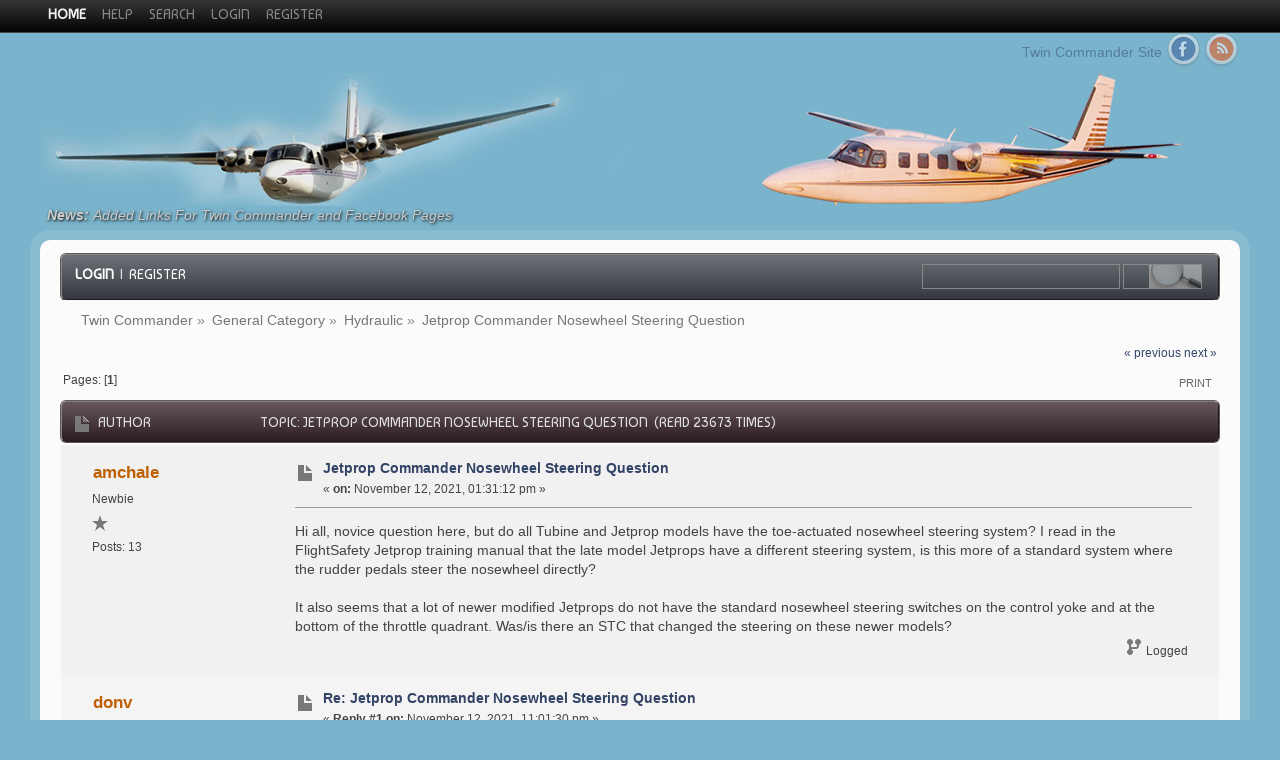

--- FILE ---
content_type: text/html; charset=ISO-8859-1
request_url: http://www.twincommandergroup.com/index.php?topic=1494.0;prev_next=next
body_size: 5433
content:
<!DOCTYPE html>
<html>
<head>
	<link href="http://fonts.googleapis.com/css?family=Baumans" rel="stylesheet" type="text/css">
	<link rel="stylesheet" type="text/css" href="http://www.twincommandergroup.com/Themes/alphacentauri203/css/index.css?fin20" />
	
	<script type="text/javascript" src="http://www.twincommandergroup.com/Themes/default/scripts/script.js?fin20"></script>
	<script type="text/javascript" src="http://www.twincommandergroup.com/Themes/alphacentauri203/scripts/theme.js?fin20"></script>
	<script type="text/javascript"><!-- // --><![CDATA[
		var alpha_themeId = "5";
		var smf_theme_url = "http://www.twincommandergroup.com/Themes/alphacentauri203";
		var smf_default_theme_url = "http://www.twincommandergroup.com/Themes/default";
		var smf_images_url = "http://www.twincommandergroup.com/Themes/alphacentauri203/images";
		var smf_scripturl = "http://www.twincommandergroup.com/index.php?PHPSESSID=4rmm15js30d8pidcqjdqelmsoa&amp;";
		var smf_iso_case_folding = false;
		var smf_charset = "ISO-8859-1";
		var ajax_notification_text = "Loading...";
		var ajax_notification_cancel_text = "Cancel";
	// ]]></script>
	<meta name="viewport" content="width=device-width, initial-scale=1, maximum-scale=1" />
	<link rel="apple-touch-icon" sizes="72x72" href="touch-icon-ipad.png" />
	<link rel="apple-touch-icon" sizes="114x114" href="touch-icon-iphone4.png" />
	<link rel="apple-touch-startup-image" href="startup.png" />
	<meta name="apple-mobile-web-app-capable" content="yes" />
	<meta name="apple-mobile-web-app-status-bar-style" content="black" />	
	<meta http-equiv="Content-Type" content="text/html; charset=ISO-8859-1" />
	<meta name="description" content="Jetprop Commander Nosewheel Steering Question" />
	<title>Jetprop Commander Nosewheel Steering Question</title><meta name="robots" content="noindex" /><link rel="canonical" href="http://www.twincommandergroup.com/index.php?topic=1484.0" />
	<link rel="help" href="http://www.twincommandergroup.com/index.php?PHPSESSID=4rmm15js30d8pidcqjdqelmsoa&amp;action=help" />
	<link rel="search" href="http://www.twincommandergroup.com/index.php?PHPSESSID=4rmm15js30d8pidcqjdqelmsoa&amp;action=search" />
	<link rel="contents" href="http://www.twincommandergroup.com/index.php?PHPSESSID=4rmm15js30d8pidcqjdqelmsoa&amp;" /><link rel="alternate" type="application/rss+xml" title="Twin Commander - RSS" href="http://www.twincommandergroup.com/index.php?PHPSESSID=4rmm15js30d8pidcqjdqelmsoa&amp;type=rss;action=.xml" />
	
	<link rel="prev" href="http://www.twincommandergroup.com/index.php?PHPSESSID=4rmm15js30d8pidcqjdqelmsoa&amp;topic=1484.0;prev_next=prev" />
	<link rel="next" href="http://www.twincommandergroup.com/index.php?PHPSESSID=4rmm15js30d8pidcqjdqelmsoa&amp;topic=1484.0;prev_next=next" />
	<link rel="index" href="http://www.twincommandergroup.com/index.php?PHPSESSID=4rmm15js30d8pidcqjdqelmsoa&amp;board=19.0" />
		<script type="text/javascript" src="http://www.twincommandergroup.com/Themes/default/scripts/captcha.js"></script>
</head>
<body>
	<div id="themeframe">
		<div id="topframe">
			<div class="forumwidth">
	<div id="menuHolder">
		<div id="main_menu">
			<ul class="dropmenu" id="menu_nav">
				<li id="button_home" class="first topactive ">
					<a  id="but_home" class="active firstlevel" title="Home" href="http://www.twincommandergroup.com/index.php?PHPSESSID=4rmm15js30d8pidcqjdqelmsoa&amp;">
						<span class="last firstlevel">Home</span>
					</a>
				</li>
				<li id="button_help" class="first">
					<a  id="but_help" class="firstlevel" title="Help" href="http://www.twincommandergroup.com/index.php?PHPSESSID=4rmm15js30d8pidcqjdqelmsoa&amp;action=help">
						<span class="firstlevel">Help</span>
					</a>
				</li>
				<li id="button_search" class="first">
					<a  id="but_search" class="firstlevel" title="Search" href="http://www.twincommandergroup.com/index.php?PHPSESSID=4rmm15js30d8pidcqjdqelmsoa&amp;action=search">
						<span class="firstlevel">Search</span>
					</a>
				</li>
				<li id="button_login" class="first">
					<a  id="but_login" class="firstlevel" title="Login" href="http://www.twincommandergroup.com/index.php?PHPSESSID=4rmm15js30d8pidcqjdqelmsoa&amp;action=login">
						<span class="firstlevel">Login</span>
					</a>
				</li>
				<li id="button_register" class="first">
					<a  id="but_register" class="firstlevel" title="Register" href="http://www.twincommandergroup.com/index.php?PHPSESSID=4rmm15js30d8pidcqjdqelmsoa&amp;action=register">
						<span class="last firstlevel">Register</span>
					</a>
				</li>
			</ul>
		</div>
	</div>
			</div>
		</div>
		<div id="top_content" class="forumwidth">
			
				<div id="full_titlebox">
					<div id="socialbox" class="floatright"><a class="website" href="http://www.twincommander.org" target=_blank>Twin Commander Site</a>
						<a id="fb" href="https://www.facebook.com/COMMANDERFLIGHT" title="https://www.facebook.com/COMMANDERFLIGHT"> </a>
						<a id="rs" href="http://www.twincommandergroup.com/index.php?PHPSESSID=4rmm15js30d8pidcqjdqelmsoa&amp;action=.xml;type=rss" title="http://www.twincommandergroup.com/index.php?PHPSESSID=4rmm15js30d8pidcqjdqelmsoa&amp;action=.xml;type=rss"> </a>		</div>
					<h1 id="maintitle" class="floatleft">
						<a href="http://www.twincommandergroup.com/index.php?PHPSESSID=4rmm15js30d8pidcqjdqelmsoa&amp;"><img src="http://www.twincommandergroup.com/Themes/alphacentauri203/images/theme/logo_light.png" alt="Twin Commander" /></a>
					</h1>
				</div>
			<p id="full_newsbox"><strong>News: </strong>Added Links For Twin Commander and Facebook Pages</p>
		</div>
		<div id="full_content" class="forumwidth"><div class="titlebg" style="overflow: hidden; ">
					<form id="search_form" action="http://www.twincommandergroup.com/index.php?PHPSESSID=4rmm15js30d8pidcqjdqelmsoa&amp;action=search2" method="post" accept-charset="ISO-8859-1" class="floatright">
						<input type="text" id="search" value="" class="input_text" />
						<input type="submit" id="submit" value=" " class="button_submit" />
						<input type="hidden" id="advanced" value="0" />
						<input type="hidden" id="topic" value="1484" />
					</form>
							<a href="http://www.twincommandergroup.com/index.php?PHPSESSID=4rmm15js30d8pidcqjdqelmsoa&amp;action=login"><strong>Login</strong></a>
							&nbsp;|&nbsp; <a href="http://www.twincommandergroup.com/index.php?PHPSESSID=4rmm15js30d8pidcqjdqelmsoa&amp;action=register">Register</a>
						</ul>
					</div>
				<div id="full_linktreebox">
	<div class="navigate_section">
		<ul>
			<li>
				<a href="http://www.twincommandergroup.com/index.php?PHPSESSID=4rmm15js30d8pidcqjdqelmsoa&amp;"><span>Twin Commander</span></a> &#187;
			</li>
			<li>
				<a href="http://www.twincommandergroup.com/index.php?PHPSESSID=4rmm15js30d8pidcqjdqelmsoa&amp;#c1"><span>General Category</span></a> &#187;
			</li>
			<li>
				<a href="http://www.twincommandergroup.com/index.php?PHPSESSID=4rmm15js30d8pidcqjdqelmsoa&amp;board=19.0"><span>Hydraulic</span></a> &#187;
			</li>
			<li class="last">
				<a href="http://www.twincommandergroup.com/index.php?PHPSESSID=4rmm15js30d8pidcqjdqelmsoa&amp;topic=1484.0"><span>Jetprop Commander Nosewheel Steering Question</span></a>
			</li>
		</ul>
	</div></div>
			<a id="top"></a>
			<a id="msg10883"></a>
			<div class="pagesection">
				<div class="nextlinks"><a href="http://www.twincommandergroup.com/index.php?PHPSESSID=4rmm15js30d8pidcqjdqelmsoa&amp;topic=1484.0;prev_next=prev#new">&laquo; previous</a> <a href="http://www.twincommandergroup.com/index.php?PHPSESSID=4rmm15js30d8pidcqjdqelmsoa&amp;topic=1484.0;prev_next=next#new">next &raquo;</a></div>
		<div class="buttonlist floatright">
			<ul>
				<li><a class="button_strip_print" href="http://www.twincommandergroup.com/index.php?PHPSESSID=4rmm15js30d8pidcqjdqelmsoa&amp;action=printpage;topic=1484.0" rel="new_win nofollow"><span>Print</span></a></li>
			</ul>
		</div>
				<div class="pagelinks floatleft">Pages: [<strong>1</strong>] </div>
			</div>
			<div id="forumposts">
				<div class="cat_bar">
					<h3 class="catbg">
						<img src="http://www.twincommandergroup.com/Themes/alphacentauri203/images/topic/normal_post.gif" align="bottom" alt="" />
						<span id="author">Author</span>
						Topic: Jetprop Commander Nosewheel Steering Question &nbsp;(Read 23673 times)
					</h3>
				</div>
				<form action="http://www.twincommandergroup.com/index.php?PHPSESSID=4rmm15js30d8pidcqjdqelmsoa&amp;action=quickmod2;topic=1484.0" method="post" accept-charset="ISO-8859-1" name="quickModForm" id="quickModForm" style="margin: 0;" onsubmit="return oQuickModify.bInEditMode ? oQuickModify.modifySave('222b00dc71040ad69ff7e41fcedc0961', 'cf938a2d1') : false">
				<div class="windowbg">
					<span class="topslice"><span></span></span>
					<div class="post_wrapper">
						<div class="poster">
							<h4>
								<a href="http://www.twincommandergroup.com/index.php?PHPSESSID=4rmm15js30d8pidcqjdqelmsoa&amp;action=profile;u=26584" title="View the profile of amchale">amchale</a>
							</h4>
							<ul class="reset smalltext" id="msg_10883_extra_info">
								<li class="postgroup">Newbie</li>
								<li class="stars"><img src="http://www.twincommandergroup.com/Themes/alphacentauri203/images/star.gif" alt="*" /></li>
								<li class="postcount">Posts: 13</li>
								<li class="profile">
									<ul>
									</ul>
								</li>
							</ul>
						</div>
						<div class="postarea">
							<div class="flow_hidden">
								<div class="keyinfo">
									<div class="messageicon">
										<img src="http://www.twincommandergroup.com/Themes/alphacentauri203/images/post/xx.gif" alt="" />
									</div>
									<h5 id="subject_10883">
										<a href="http://www.twincommandergroup.com/index.php?PHPSESSID=4rmm15js30d8pidcqjdqelmsoa&amp;topic=1484.msg10883#msg10883" rel="nofollow">Jetprop Commander Nosewheel Steering Question</a>
									</h5>
									<div class="smalltext">&#171; <strong> on:</strong> November 12, 2021, 01:31:12 pm &#187;</div>
									<div id="msg_10883_quick_mod"></div>
								</div>
							</div>
							<div class="post">
								<div class="inner" id="msg_10883">Hi all, novice question here, but do all Tubine and Jetprop models have the toe-actuated nosewheel steering system? I read in the FlightSafety Jetprop training manual that the late model Jetprops have a different steering system, is this more of a standard system where the rudder pedals steer the nosewheel directly? <br /><br />It also seems that a lot of newer modified Jetprops do not have the standard nosewheel steering switches on the control yoke and at the bottom of the throttle quadrant. Was/is there an STC that changed the steering on these newer models? </div>
							</div>
						</div>
						<div class="moderatorbar">
							<div class="smalltext modified" id="modified_10883">
							</div>
							<div class="smalltext reportlinks">
								<img src="http://www.twincommandergroup.com/Themes/alphacentauri203/images/ip.gif" alt="" />
								Logged
							</div>
						</div>
					</div>
					<span class="botslice"><span></span></span>
				</div>
				<hr class="post_separator" />
				<a id="msg10888"></a>
				<div class="windowbg2">
					<span class="topslice"><span></span></span>
					<div class="post_wrapper">
						<div class="poster">
							<h4>
								<a href="http://www.twincommandergroup.com/index.php?PHPSESSID=4rmm15js30d8pidcqjdqelmsoa&amp;action=profile;u=62" title="View the profile of donv">donv</a>
							</h4>
							<ul class="reset smalltext" id="msg_10888_extra_info">
								<li class="membergroup">Administrator</li>
								<li class="postgroup">Hero Member</li>
								<li class="stars"><img src="http://www.twincommandergroup.com/Themes/alphacentauri203/images/staradmin.gif" alt="*" /><img src="http://www.twincommandergroup.com/Themes/alphacentauri203/images/staradmin.gif" alt="*" /><img src="http://www.twincommandergroup.com/Themes/alphacentauri203/images/staradmin.gif" alt="*" /><img src="http://www.twincommandergroup.com/Themes/alphacentauri203/images/staradmin.gif" alt="*" /><img src="http://www.twincommandergroup.com/Themes/alphacentauri203/images/staradmin.gif" alt="*" /></li>
								<li class="postcount">Posts: 3446</li>
								<li class="profile">
									<ul>
									</ul>
								</li>
							</ul>
						</div>
						<div class="postarea">
							<div class="flow_hidden">
								<div class="keyinfo">
									<div class="messageicon">
										<img src="http://www.twincommandergroup.com/Themes/alphacentauri203/images/post/xx.gif" alt="" />
									</div>
									<h5 id="subject_10888">
										<a href="http://www.twincommandergroup.com/index.php?PHPSESSID=4rmm15js30d8pidcqjdqelmsoa&amp;topic=1484.msg10888#msg10888" rel="nofollow">Re: Jetprop Commander Nosewheel Steering Question</a>
									</h5>
									<div class="smalltext">&#171; <strong>Reply #1 on:</strong> November 12, 2021, 11:01:30 pm &#187;</div>
									<div id="msg_10888_quick_mod"></div>
								</div>
							</div>
							<div class="post">
								<div class="inner" id="msg_10888">Basically, all the piston Commanders have the nosewheel steering on the brake pedals. At the very end of Commander production, a new nosewheel steering system was implemented (allegedly because then-CEO of Gulfstream Allen Paulson couldn&#039;t taxi the old system smoothly).<br /><br />This is the system you see described in the FlightSafety manual. Personally, in 30+ years of Commander flying, I have NEVER seen that system installed and functional. I don&#039;t really know what the issue was with it, but the vast majority of airplanes which had it got an STC which put them back to the old system.<br /><br />Maybe Bruce or someone could elaborate on why the new system was bad, but all I know is it&#039;s very rare to see it these days.</div>
							</div>
						</div>
						<div class="moderatorbar">
							<div class="smalltext modified" id="modified_10888">
							</div>
							<div class="smalltext reportlinks">
								<img src="http://www.twincommandergroup.com/Themes/alphacentauri203/images/ip.gif" alt="" />
								Logged
							</div>
						</div>
					</div>
					<span class="botslice"><span></span></span>
				</div>
				<hr class="post_separator" />
				<a id="msg10909"></a>
				<div class="windowbg">
					<span class="topslice"><span></span></span>
					<div class="post_wrapper">
						<div class="poster">
							<h4>
								<a href="http://www.twincommandergroup.com/index.php?PHPSESSID=4rmm15js30d8pidcqjdqelmsoa&amp;action=profile;u=26584" title="View the profile of amchale">amchale</a>
							</h4>
							<ul class="reset smalltext" id="msg_10909_extra_info">
								<li class="postgroup">Newbie</li>
								<li class="stars"><img src="http://www.twincommandergroup.com/Themes/alphacentauri203/images/star.gif" alt="*" /></li>
								<li class="postcount">Posts: 13</li>
								<li class="profile">
									<ul>
									</ul>
								</li>
							</ul>
						</div>
						<div class="postarea">
							<div class="flow_hidden">
								<div class="keyinfo">
									<div class="messageicon">
										<img src="http://www.twincommandergroup.com/Themes/alphacentauri203/images/post/xx.gif" alt="" />
									</div>
									<h5 id="subject_10909">
										<a href="http://www.twincommandergroup.com/index.php?PHPSESSID=4rmm15js30d8pidcqjdqelmsoa&amp;topic=1484.msg10909#msg10909" rel="nofollow">Re: Jetprop Commander Nosewheel Steering Question</a>
									</h5>
									<div class="smalltext">&#171; <strong>Reply #2 on:</strong> November 16, 2021, 08:55:50 am &#187;</div>
									<div id="msg_10909_quick_mod"></div>
								</div>
							</div>
							<div class="post">
								<div class="inner" id="msg_10909">Thank you for the information! Definitely seems like a confusing change to alter a system like that for the last few production models and I can see why people would want to change it back for commonality and past experience. </div>
							</div>
						</div>
						<div class="moderatorbar">
							<div class="smalltext modified" id="modified_10909">
							</div>
							<div class="smalltext reportlinks">
								<img src="http://www.twincommandergroup.com/Themes/alphacentauri203/images/ip.gif" alt="" />
								Logged
							</div>
						</div>
					</div>
					<span class="botslice"><span></span></span>
				</div>
				<hr class="post_separator" />
				<a id="msg10925"></a><a id="new"></a>
				<div class="windowbg2">
					<span class="topslice"><span></span></span>
					<div class="post_wrapper">
						<div class="poster">
							<h4>
								<a href="http://www.twincommandergroup.com/index.php?PHPSESSID=4rmm15js30d8pidcqjdqelmsoa&amp;action=profile;u=26" title="View the profile of Bruce Byerly">Bruce Byerly</a>
							</h4>
							<ul class="reset smalltext" id="msg_10925_extra_info">
								<li class="postgroup">Hero Member</li>
								<li class="stars"><img src="http://www.twincommandergroup.com/Themes/alphacentauri203/images/star.gif" alt="*" /><img src="http://www.twincommandergroup.com/Themes/alphacentauri203/images/star.gif" alt="*" /><img src="http://www.twincommandergroup.com/Themes/alphacentauri203/images/star.gif" alt="*" /><img src="http://www.twincommandergroup.com/Themes/alphacentauri203/images/star.gif" alt="*" /><img src="http://www.twincommandergroup.com/Themes/alphacentauri203/images/star.gif" alt="*" /></li>
								<li class="postcount">Posts: 1028</li>
								<li class="profile">
									<ul>
									</ul>
								</li>
							</ul>
						</div>
						<div class="postarea">
							<div class="flow_hidden">
								<div class="keyinfo">
									<div class="messageicon">
										<img src="http://www.twincommandergroup.com/Themes/alphacentauri203/images/post/xx.gif" alt="" />
									</div>
									<h5 id="subject_10925">
										<a href="http://www.twincommandergroup.com/index.php?PHPSESSID=4rmm15js30d8pidcqjdqelmsoa&amp;topic=1484.msg10925#msg10925" rel="nofollow">Re: Jetprop Commander Nosewheel Steering Question</a>
									</h5>
									<div class="smalltext">&#171; <strong>Reply #3 on:</strong> November 20, 2021, 09:18:51 pm &#187;</div>
									<div id="msg_10925_quick_mod"></div>
								</div>
							</div>
							<div class="post">
								<div class="inner" id="msg_10925"><div class="quoteheader"><div class="topslice_quote"><a href="http://www.twincommandergroup.com/index.php?PHPSESSID=4rmm15js30d8pidcqjdqelmsoa&amp;topic=1484.msg10888#msg10888">Quote from: donv on November 12, 2021, 11:01:30 pm</a></div></div><blockquote class="bbc_standard_quote">Basically, all the piston Commanders have the nosewheel steering on the brake pedals. At the very end of Commander production, a new nosewheel steering system was implemented (allegedly because then-CEO of Gulfstream Allen Paulson couldn&#039;t taxi the old system smoothly).<br /><br />This is the system you see described in the FlightSafety manual. Personally, in 30+ years of Commander flying, I have NEVER seen that system installed and functional. I don&#039;t really know what the issue was with it, but the vast majority of airplanes which had it got an STC which put them back to the old system.<br /><br />Maybe Bruce or someone could elaborate on why the new system was bad, but all I know is it&#039;s very rare to see it these days.<br /></blockquote><div class="quotefooter"><div class="botslice_quote"></div></div><br />Bad was an understatement.&nbsp; I don’t know of any left but there may be a couple.&nbsp; It added electric potentiometers and steered via a Mickey Mouse chain over the old hydraulic system -&nbsp; unreliable and dangerous, frankly.&nbsp; If you left the park/taxi switch in the wrong position, or, in case of a client I know, demonstrated the switch in flight and forgot to turn it off, you might just run it into the ditch.&nbsp; The only good thing I enjoyed about it was ability to taxi easily on one engine. </div>
							</div>
						</div>
						<div class="moderatorbar">
							<div class="smalltext modified" id="modified_10925">
							</div>
							<div class="smalltext reportlinks">
								<img src="http://www.twincommandergroup.com/Themes/alphacentauri203/images/ip.gif" alt="" />
								Logged
							</div>
						</div>
					</div>
					<span class="botslice"><span></span></span>
				</div>
				<hr class="post_separator" />
				</form>
			</div>
			<a id="lastPost"></a>
			<div class="pagesection">
				
		<div class="buttonlist floatright">
			<ul>
				<li><a class="button_strip_print" href="http://www.twincommandergroup.com/index.php?PHPSESSID=4rmm15js30d8pidcqjdqelmsoa&amp;action=printpage;topic=1484.0" rel="new_win nofollow"><span>Print</span></a></li>
			</ul>
		</div>
				<div class="pagelinks floatleft">Pages: [<strong>1</strong>] </div>
				<div class="nextlinks_bottom"><a href="http://www.twincommandergroup.com/index.php?PHPSESSID=4rmm15js30d8pidcqjdqelmsoa&amp;topic=1484.0;prev_next=prev#new">&laquo; previous</a> <a href="http://www.twincommandergroup.com/index.php?PHPSESSID=4rmm15js30d8pidcqjdqelmsoa&amp;topic=1484.0;prev_next=next#new">next &raquo;</a></div>
			</div>
	<div class="navigate_section">
		<ul>
			<li>
				<a href="http://www.twincommandergroup.com/index.php?PHPSESSID=4rmm15js30d8pidcqjdqelmsoa&amp;"><span>Twin Commander</span></a> &#187;
			</li>
			<li>
				<a href="http://www.twincommandergroup.com/index.php?PHPSESSID=4rmm15js30d8pidcqjdqelmsoa&amp;#c1"><span>General Category</span></a> &#187;
			</li>
			<li>
				<a href="http://www.twincommandergroup.com/index.php?PHPSESSID=4rmm15js30d8pidcqjdqelmsoa&amp;board=19.0"><span>Hydraulic</span></a> &#187;
			</li>
			<li class="last">
				<a href="http://www.twincommandergroup.com/index.php?PHPSESSID=4rmm15js30d8pidcqjdqelmsoa&amp;topic=1484.0"><span>Jetprop Commander Nosewheel Steering Question</span></a>
			</li>
		</ul>
	</div>
			<div id="moderationbuttons"></div>
			<div class="plainbox" id="display_jump_to">&nbsp;</div>
		<br class="clear" />
				<script type="text/javascript" src="http://www.twincommandergroup.com/Themes/default/scripts/topic.js"></script>
				<script type="text/javascript"><!-- // --><![CDATA[
					var oQuickReply = new QuickReply({
						bDefaultCollapsed: true,
						iTopicId: 1484,
						iStart: 0,
						sScriptUrl: smf_scripturl,
						sImagesUrl: "http://www.twincommandergroup.com/Themes/alphacentauri203/images",
						sContainerId: "quickReplyOptions",
						sImageId: "quickReplyExpand",
						sImageCollapsed: "collapse.gif",
						sImageExpanded: "expand.gif",
						sJumpAnchor: "quickreply"
					});
					if ('XMLHttpRequest' in window)
					{
						var oQuickModify = new QuickModify({
							sScriptUrl: smf_scripturl,
							bShowModify: true,
							iTopicId: 1484,
							sTemplateBodyEdit: '\n\t\t\t\t\t\t\t\t<div id="quick_edit_body_container" style="width: 90%">\n\t\t\t\t\t\t\t\t\t<div id="error_box" style="padding: 4px;" class="error"><' + '/div>\n\t\t\t\t\t\t\t\t\t<textarea class="editor" name="message" rows="12" style="width: 100%; margin-bottom: 10px;" tabindex="1">%body%<' + '/textarea><br />\n\t\t\t\t\t\t\t\t\t<input type="hidden" name="cf938a2d1" value="222b00dc71040ad69ff7e41fcedc0961" />\n\t\t\t\t\t\t\t\t\t<input type="hidden" name="topic" value="1484" />\n\t\t\t\t\t\t\t\t\t<input type="hidden" name="msg" value="%msg_id%" />\n\t\t\t\t\t\t\t\t\t<div class="righttext">\n\t\t\t\t\t\t\t\t\t\t<input type="submit" name="post" value="Save" tabindex="2" onclick="return oQuickModify.modifySave(\'222b00dc71040ad69ff7e41fcedc0961\', \'cf938a2d1\');" accesskey="s" class="button_submit" />&nbsp;&nbsp;<input type="submit" name="cancel" value="Cancel" tabindex="3" onclick="return oQuickModify.modifyCancel();" class="button_submit" />\n\t\t\t\t\t\t\t\t\t<' + '/div>\n\t\t\t\t\t\t\t\t<' + '/div>',
							sTemplateSubjectEdit: '<input type="text" style="width: 90%;" name="subject" value="%subject%" size="80" maxlength="80" tabindex="4" class="input_text" />',
							sTemplateBodyNormal: '%body%',
							sTemplateSubjectNormal: '<a hr'+'ef="http://www.twincommandergroup.com/index.php?PHPSESSID=4rmm15js30d8pidcqjdqelmsoa&amp;'+'?topic=1484.msg%msg_id%#msg%msg_id%" rel="nofollow">%subject%<' + '/a>',
							sTemplateTopSubject: 'Topic: %subject% &nbsp;(Read 23673 times)',
							sErrorBorderStyle: '1px solid red'
						});

						aJumpTo[aJumpTo.length] = new JumpTo({
							sContainerId: "display_jump_to",
							sJumpToTemplate: "<label class=\"smalltext\" for=\"%select_id%\">Jump to:<" + "/label> %dropdown_list%",
							iCurBoardId: 19,
							iCurBoardChildLevel: 0,
							sCurBoardName: "Hydraulic",
							sBoardChildLevelIndicator: "==",
							sBoardPrefix: "=> ",
							sCatSeparator: "-----------------------------",
							sCatPrefix: "",
							sGoButtonLabel: "go"
						});

						aIconLists[aIconLists.length] = new IconList({
							sBackReference: "aIconLists[" + aIconLists.length + "]",
							sIconIdPrefix: "msg_icon_",
							sScriptUrl: smf_scripturl,
							bShowModify: true,
							iBoardId: 19,
							iTopicId: 1484,
							sSessionId: "222b00dc71040ad69ff7e41fcedc0961",
							sSessionVar: "cf938a2d1",
							sLabelIconList: "Message Icon",
							sBoxBackground: "transparent",
							sBoxBackgroundHover: "#ffffff",
							iBoxBorderWidthHover: 1,
							sBoxBorderColorHover: "#adadad" ,
							sContainerBackground: "#ffffff",
							sContainerBorder: "1px solid #adadad",
							sItemBorder: "1px solid #ffffff",
							sItemBorderHover: "1px dotted gray",
							sItemBackground: "transparent",
							sItemBackgroundHover: "#e0e0f0"
						});
					}
				// ]]></script>
			<script type="text/javascript"><!-- // --><![CDATA[
				var verificationpostHandle = new smfCaptcha("http://www.twincommandergroup.com/index.php?PHPSESSID=4rmm15js30d8pidcqjdqelmsoa&amp;action=verificationcode;vid=post;rand=355171b7c1a09fd5a98fc494ad278fba", "post", 1);
			// ]]></script>
		</div>
		<div id="full_footer" class="forumwidth">
			<span class="smalltext" style="display: inline; visibility: visible; font-family: Verdana, Arial, sans-serif;"><a href="http://www.twincommandergroup.com/index.php?PHPSESSID=4rmm15js30d8pidcqjdqelmsoa&amp;action=credits" title="Simple Machines Forum" target="_blank" class="new_win">SMF 2.0.18</a> |
 <a href="https://www.simplemachines.org/about/smf/license.php" title="License" target="_blank" class="new_win">SMF &copy; 2021</a>, <a href="https://www.simplemachines.org" title="Simple Machines" target="_blank" class="new_win">Simple Machines</a>
			</span><div><a href="http://www.bjornhkristiansen.com/demo"><b>AlphaCentauri</b> &copy; 2015-2016, BHKristiansen</a></div>	
		</div>
	</div>
</body></html>